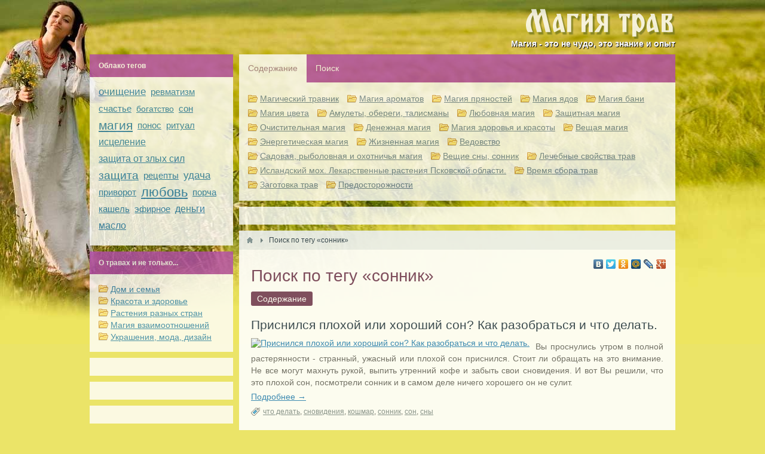

--- FILE ---
content_type: text/html; charset=utf-8
request_url: https://magiyatrav.ru/tags/search?q=%D1%81%D0%BE%D0%BD%D0%BD%D0%B8%D0%BA
body_size: 6806
content:


<html>
<!-- Yandex.Metrika counter -->
<script type="text/javascript">
    (function (d, w, c) {
        (w[c] = w[c] || []).push(function() {
            try {
                w.yaCounter41660374 = new Ya.Metrika({
                    id:41660374,
                    clickmap:true,
                    trackLinks:true,
                    accurateTrackBounce:true
                });
            } catch(e) { }
        });

        var n = d.getElementsByTagName("script")[0],
            s = d.createElement("script"),
            f = function () { n.parentNode.insertBefore(s, n); };
        s.type = "text/javascript";
        s.async = true;
        s.src = "https://mc.yandex.ru/metrika/watch.js";

        if (w.opera == "[object Opera]") {
            d.addEventListener("DOMContentLoaded", f, false);
        } else { f(); }
    })(document, window, "yandex_metrika_callbacks");
</script>
<noscript><div><img src="https://mc.yandex.ru/watch/41660374" style="position:absolute; left:-9999px;" alt="" /></div></noscript>
<!-- /Yandex.Metrika counter -->
<script async="async" src="https://w.uptolike.com/widgets/v1/zp.js?pid=1615185" type="text/javascript"></script>
<head>
<script async src="//pagead2.googlesyndication.com/pagead/js/adsbygoogle.js"></script>
<script>
  (adsbygoogle = window.adsbygoogle || []).push({
    google_ad_client: "ca-pub-5609504765639291",
    enable_page_level_ads: true
  });
</script>
    <title>Поиск по тегу «сонник»</title>
    <meta http-equiv="Content-Type" content="text/html; charset=utf-8">
    <meta name="viewport" content="width=device-width, initial-scale=1.0">
                                                <!--[if lt IE 9]>
        <script src="//html5shiv.googlecode.com/svn/trunk/html5.js"></script>
        <script src="http://css3-mediaqueries-js.googlecode.com/svn/trunk/css3-mediaqueries.js"></script>
    <![endif]-->
    	<meta content="травы, растения, лекарственные, лекарства, магия, трав, обряды, ритуалы, народная, медицина" name="keywords">
	<meta content="Лечение травами. Лекарственные растения. Использование растений в древних и современных традициях разных народов. Магия трав - применение трав в обрядах и ритуалах. " name="description">
	<link rel="search" type="application/opensearchdescription+xml" href="/search/opensearch" title="Поиск на Магия трав" />
	<link rel="stylesheet" type="text/css" href="/templates/default/css/theme-text.css">
	<link rel="stylesheet" type="text/css" href="/templates/default/css/theme-layout.css">
	<link rel="stylesheet" type="text/css" href="/templates/default/css/theme-gui.css">
	<link rel="stylesheet" type="text/css" href="/templates/default/css/theme-widgets.css">
	<link rel="stylesheet" type="text/css" href="/templates/default/css/theme-content.css">
	<link rel="stylesheet" type="text/css" href="/templates/default/css/theme-modal.css">
	<link rel="stylesheet" type="text/css" href="/templates/default/controllers/tags/styles.css">
	<script type="text/javascript" src="/templates/default/js/jquery.js"></script>
	<script type="text/javascript" src="/templates/default/js/jquery-modal.js"></script>
	<script type="text/javascript" src="/templates/default/js/core.js"></script>
	<script type="text/javascript" src="/templates/default/js/modal.js"></script>
	<script type="text/javascript" src="/templates/default/js/messages.js"></script>
    <style>#body section {
    float: right !important;
}
#body aside {
    float: left !important;
}
#body aside .menu li ul {
    right: auto !important;
    left: 210px;}
@media screen and (max-width: 980px) {
    #layout { width: 98% !important; min-width: 0 !important; }
}
</style>
<meta name="yandex-verification" content="28f066efcb7f971f" />
</head>
<body id="desktop_device_type">

    <div id="layout">

        
        <header>
            <div id="logo" alt="Магия трав" title="Магия трав"><a href="https://www.magiyatrav.ru"></a></div>
                    </header>
<div style="float: right; padding: 0px 0px 10px 0px;  text-shadow: 1px 1px 1px #000;"><b><font color="#FFFFFF">Магия - это не чудо, это знание и опыт</font></b></div>
        
        <div id="body">

            
            
            <section>

                <div class="widget_tabbed">

    <div class="tabs">
        <ul>
                            <li class="tab">
                    <a class="active" data-id="24">Содержание</a>
                </li>
                            <li class="tab">
                    <a  data-id="21">Поиск</a>
                </li>
            
            <li class="links">
                                    <div class="links-wrap" id="widget-links-24" >
                                            </div>
                                    <div class="links-wrap" id="widget-links-21" style="display: none">
                                            </div>
                            </li>

        </ul>
    </div>

    <div class="widgets">

        
            <div id="widget-24" class="body" >
                <div class="content_categories categories_small" style="padding: 0">

    <ul>

        
        
            
            
            
            
            <li  >

                <a class="item" href="/articles/travnik">
                    Магический травник                </a>

                
            
        
            
            
                            </li>
            
            
            <li  >

                <a class="item" href="/articles/aromat">
                    Магия ароматов                </a>

                
            
        
            
            
                            </li>
            
            
            <li  >

                <a class="item" href="/articles/pryanosti">
                    Магия пряностей                </a>

                
            
        
            
            
                            </li>
            
            
            <li  >

                <a class="item" href="/articles/yad">
                    Магия ядов                </a>

                
            
        
            
            
                            </li>
            
            
            <li  >

                <a class="item" href="/articles/magija-bani">
                    Магия бани                </a>

                
            
        
            
            
                            </li>
            
            
            <li  >

                <a class="item" href="/articles/magija-cveta">
                    Магия цвета                </a>

                
            
        
            
            
                            </li>
            
            
            <li  >

                <a class="item" href="/articles/amulety-oberegi-talismany">
                    Амулеты, обереги, талисманы                </a>

                
            
        
            
            
                            </li>
            
            
            <li  >

                <a class="item" href="/articles/lyubovnaja-magija">
                    Любовная магия                </a>

                
            
        
            
            
                            </li>
            
            
            <li  >

                <a class="item" href="/articles/zaschitnaja-magija">
                    Защитная магия                </a>

                
            
        
            
            
                            </li>
            
            
            <li  >

                <a class="item" href="/articles/ochistitelnaja-magija">
                    Очистительная магия                </a>

                
            
        
            
            
                            </li>
            
            
            <li  >

                <a class="item" href="/articles/denezhnaja-magija">
                    Денежная магия                </a>

                
            
        
            
            
                            </li>
            
            
            <li  >

                <a class="item" href="/articles/magija-zdorovja-i-krasoty">
                    Магия здоровья и красоты                </a>

                
            
        
            
            
                            </li>
            
            
            <li  >

                <a class="item" href="/articles/veschaja-magija">
                    Вещая магия                </a>

                
            
        
            
            
                            </li>
            
            
            <li  >

                <a class="item" href="/articles/energeticheskaja-magija">
                    Энергетическая магия                </a>

                
            
        
            
            
                            </li>
            
            
            <li  >

                <a class="item" href="/articles/zhiznennaja-magija">
                    Жизненная магия                </a>

                
            
        
            
            
                            </li>
            
            
            <li  >

                <a class="item" href="/articles/vedovstvo">
                    Ведовство                </a>

                
            
        
            
            
                            </li>
            
            
            <li  >

                <a class="item" href="/articles/sadovaja-rybolovnaja-i-ohotnichja-magija">
                    Садовая, рыболовная и охотничья магия                </a>

                
            
        
            
            
                            </li>
            
            
            <li  >

                <a class="item" href="/articles/sonnik">
                    Вещие сны, сонник                </a>

                
            
        
            
            
                            </li>
            
            
            <li  >

                <a class="item" href="/articles/lekarstvennye-sbory">
                    Лечебные свойства трав                </a>

                
            
        
            
            
                            </li>
            
            
            <li  >

                <a class="item" href="/articles/islandskii-moh-lekarstvennye-rastenija-pskovskoi-oblasti">
                    Исландский мох. Лекарственные растения Псковской области.                </a>

                
            
        
            
            
                            </li>
            
            
            <li  >

                <a class="item" href="/articles/vremja-sbora-trav">
                    Время сбора трав                </a>

                
            
        
            
            
                            </li>
            
            
            <li  >

                <a class="item" href="/articles/zagotovka-trav">
                    Заготовка трав                </a>

                
            
        
            
            
                            </li>
            
            
            <li  >

                <a class="item" href="/articles/predostorozhnosti">
                    Предосторожности                </a>

                
            
        
                    </li></ul>
        
</div>            </div>

        
            <div id="widget-21" class="body" style="display: none">
                <div class="widget_search">
    <form action="/search" method="get">
        <input type="text" class="input" name="q" value="" placeholder="Найти на сайте" />    </form>
</div>
            </div>

        
    </div>

</div>
<div class="widget">

    
    <div class="body">
        <div class="widget_php"> <!-- Yandex.RTB R-A-229749-2 -->
<div id="yandex_rtb_R-A-229749-2"></div>
<script type="text/javascript">
    (function(w, d, n, s, t) {
        w[n] = w[n] || [];
        w[n].push(function() {
            Ya.Context.AdvManager.render({
                blockId: "R-A-229749-2",
                renderTo: "yandex_rtb_R-A-229749-2",
                horizontalAlign: false,
                async: true
            });
        });
        t = d.getElementsByTagName("script")[0];
        s = d.createElement("script");
        s.type = "text/javascript";
        s.src = "//an.yandex.ru/system/context.js";
        s.async = true;
        t.parentNode.insertBefore(s, t);
    })(this, this.document, "yandexContextAsyncCallbacks");
</script>
</div>

    </div>

</div>

                                    <article>
                                                    <div id="breadcrumbs">
                                <ul>

    <li class="home">
        <a href="https://www.magiyatrav.ru" title="Главная"></a>
    </li>

    
        <li class="sep"></li>

        
            
            <li>
                                    <span>Поиск по тегу «сонник»</span>
                            </li>

            
            
        
    </ul>
                            </div>
                            <div class="share" style="right:10px; margin:-10px" align="right">
                    <script type="text/javascript" src="//yandex.st/share/share.js" charset="utf-8"></script>
                    <div class="yashare-auto-init" data-yashareL10n="ru" data-yashareType="none" data-yashareQuickServices="yaru,vkontakte,facebook,twitter,odnoklassniki,moimir,lj,gplus"></div>
                </div>
                                                
<h1>Поиск по тегу «сонник»</h1>



    <div id="tags_search_pills">
        <ul class="pills-menu-small">

    
    
        
        
        
        <li class="active">
                            <a class="item"  href="/tags/search?q=сонник"  >
                    <span class="wrap">
                        Содержание                                            </span>
                </a>
            
            
        
    
            </li></ul>
        </div>

    <div id="tags_search_list">

    <div class="content_list featured articles_list">

        
            
			<div class="content_list_item articles_list_item">

                
                <div class="fields">

                
                                                                                                    
                    
                    <div class="field ft_caption f_title">

                        
                        <div class="value">
                            
                                
                                                                    <a href="/prisnilsya-horoshii-ili-plohoi-son.html">Приснился плохой или хороший сон? Как разобраться и что делать.</a>
                                                                    
                                                    </div>

                    </div>

                
                                                            
                                                            
                                                                                                    
                    
                    <div class="field ft_image f_1mage_article">

                        
                        <div class="value">
                            
                                                                   <a href="/prisnilsya-horoshii-ili-plohoi-son.html"><img src="/upload/000/u1/024/290f87be.jpg"  alt="Приснился плохой или хороший сон? Как разобраться и что делать."  /></a>                               
                                                    </div>

                    </div>

                
                                                                                                    
                    
                    <div class="field ft_html f_teaser">

                        
                        <div class="value">
                            
                                                                   <p>Вы проснулись утром в полной растерянности - странный, ужасный или плохой сон 
приснился. Стоит ли обращать на это внимание. Не все могут махнуть рукой, выпить 
утренний кофе и забыть свои сновидения. И вот Вы решили, что это плохой сон, 
посмотрели сонник и в самом деле ничего хорошего он не сулит.</p>                               
                                                    </div>

                    </div>

                
                                                                                
                                        
                                        
                </div>
<a href="/prisnilsya-horoshii-ili-plohoi-son.html">Подробнее &#8594;</a>
                
                                    <div class="tags_bar">
                        <a href="/tags/search?q=%D1%87%D1%82%D0%BE+%D0%B4%D0%B5%D0%BB%D0%B0%D1%82%D1%8C">что делать</a>, <a href="/tags/search?q=%D1%81%D0%BD%D0%BE%D0%B2%D0%B8%D0%B4%D0%B5%D0%BD%D0%B8%D1%8F">сновидения</a>, <a href="/tags/search?q=%D0%BA%D0%BE%D1%88%D0%BC%D0%B0%D1%80">кошмар</a>, <a href="/tags/search?q=%D1%81%D0%BE%D0%BD%D0%BD%D0%B8%D0%BA">сонник</a>, <a href="/tags/search?q=%D1%81%D0%BE%D0%BD">сон</a>, <a href="/tags/search?q=%D1%81%D0%BD%D1%8B">сны</a>                    </div>
                
                
                
            </div>

        
            
			<div class="content_list_item articles_list_item">

                
                <div class="fields">

                
                                                                                                    
                    
                    <div class="field ft_caption f_title">

                        
                        <div class="value">
                            
                                
                                                                    <a href="/stroeniyavosne.html">Снятся какие-то вещества или строения - к чему такой сон?</a>
                                                                    
                                                    </div>

                    </div>

                
                                                            
                                                            
                                                                                                    
                    
                    <div class="field ft_image f_1mage_article">

                        
                        <div class="value">
                            
                                                                   <a href="/stroeniyavosne.html"><img src="/upload/000/u2/001/0c301e3f.jpg"  alt="Снятся какие-то вещества или строения - к чему такой сон?"  /></a>                               
                                                    </div>

                    </div>

                
                                                                                                    
                    
                    <div class="field ft_html f_teaser">

                        
                        <div class="value">
                            
                                                                   <p "="">Вы внутри какого-то здания или видите его снаружи... Держите в руках камень, глину или какой-то металл... ощущаете запах или вкус какого-то вещества. И всё это происходит во сне. Чего ожидать наяву?<br></p>                               
                                                    </div>

                    </div>

                
                                                                                
                                        
                                        
                </div>
<a href="/stroeniyavosne.html">Подробнее &#8594;</a>
                
                                    <div class="tags_bar">
                        <a href="/tags/search?q=%D1%81%D0%BE%D0%BD">сон</a>, <a href="/tags/search?q=%D1%81%D0%BE%D0%BD%D0%BD%D0%B8%D0%BA">сонник</a>, <a href="/tags/search?q=%D0%B4%D0%BE%D0%BC%D0%B0">дома</a>, <a href="/tags/search?q=%D0%BA%D0%BE%D0%BB%D0%BE%D0%B4%D0%B5%D1%86">колодец</a>, <a href="/tags/search?q=%D1%80%D0%BE%D0%B4%D0%BD%D0%B8%D0%BA">родник</a>, <a href="/tags/search?q=%D0%B7%D0%B0%D0%BF%D0%B0%D1%85">запах</a>, <a href="/tags/search?q=%D0%B2%D0%BA%D1%83%D1%81">вкус</a>, <a href="/tags/search?q=%D1%81%D1%82%D1%80%D0%BE%D0%B5%D0%BD%D0%B8%D0%B5">строение</a>, <a href="/tags/search?q=%D0%B2%D0%B5%D1%89%D0%B5%D1%81%D1%82%D0%B2%D0%BE">вещество</a>                    </div>
                
                
                
            </div>

        
            
			<div class="content_list_item articles_list_item">

                
                <div class="fields">

                
                                                                                                    
                    
                    <div class="field ft_caption f_title">

                        
                        <div class="value">
                            
                                
                                                                    <a href="/strashnyesny.html">Видеть во сне страдания, раны, болезни, войны, насилие - что это значит?</a>
                                                                    
                                                    </div>

                    </div>

                
                                                            
                                                            
                                                                                                    
                    
                    <div class="field ft_image f_1mage_article">

                        
                        <div class="value">
                            
                                                                   <a href="/strashnyesny.html"><img src="/upload/000/u2/001/d1fe61bd.jpg"  alt="Видеть во сне страдания, раны, болезни, войны, насилие - что это значит?"  /></a>                               
                                                    </div>

                    </div>

                
                                                                                                    
                    
                    <div class="field ft_html f_teaser">

                        
                        <div class="value">
                            
                                                                   <p>Приснился страшный сон? Снится смерть, болезнь, пожар, наводнение, война, слезы - почему? Что может случиться наяву после таких снов?<br></p>                               
                                                    </div>

                    </div>

                
                                                                                
                                        
                                        
                </div>
<a href="/strashnyesny.html">Подробнее &#8594;</a>
                
                                    <div class="tags_bar">
                        <a href="/tags/search?q=%D1%81%D0%BE%D0%BD">сон</a>, <a href="/tags/search?q=%D1%81%D0%BE%D0%BD%D0%BD%D0%B8%D0%BA">сонник</a>, <a href="/tags/search?q=%D1%82%D0%BE%D0%BB%D0%BA%D0%BE%D0%B2%D0%B0%D0%BD%D0%B8%D0%B5+%D1%81%D0%BD%D0%BE%D0%B2">толкование снов</a>, <a href="/tags/search?q=%D0%B1%D0%BE%D0%BB%D1%8C">боль</a>, <a href="/tags/search?q=%D1%8F%D0%B4">яд</a>, <a href="/tags/search?q=%D1%8F%D0%B7%D0%B2%D0%B0">язва</a>, <a href="/tags/search?q=%D1%80%D0%B0%D0%BD%D0%B0">рана</a>, <a href="/tags/search?q=%D0%B1%D0%BE%D0%BB%D0%B5%D0%B7%D0%BD%D1%8C">болезнь</a>, <a href="/tags/search?q=%D0%BD%D0%B0%D1%80%D1%8B%D0%B2">нарыв</a>, <a href="/tags/search?q=%D1%81%D0%BB%D0%B5%D0%B7%D1%8B">слезы</a>                    </div>
                
                
                
            </div>

        
            
			<div class="content_list_item articles_list_item">

                
                <div class="fields">

                
                                                                                                    
                    
                    <div class="field ft_caption f_title">

                        
                        <div class="value">
                            
                                
                                                                    <a href="/lyudi.html">Видеть во сне людей - известные персоны, профессии, родственники</a>
                                                                    
                                                    </div>

                    </div>

                
                                                            
                                                            
                                                                                                    
                    
                    <div class="field ft_image f_1mage_article">

                        
                        <div class="value">
                            
                                                                   <a href="/lyudi.html"><img src="/upload/000/u2/001/b32e896e.jpg"  alt="Видеть во сне людей - известные персоны, профессии, родственники"  /></a>                               
                                                    </div>

                    </div>

                
                                                                                                    
                    
                    <div class="field ft_html f_teaser">

                        
                        <div class="value">
                            
                                                                   <p>Во сне мы часто видим близких людей, или каких-то известных личностей, а может быть совсем незнакомых, но с яркими индивидуальными особенностями. Что это может значить?</p>                               
                                                    </div>

                    </div>

                
                                                                                
                                        
                                        
                </div>
<a href="/lyudi.html">Подробнее &#8594;</a>
                
                                    <div class="tags_bar">
                        <a href="/tags/search?q=%D1%80%D0%BE%D0%B4%D1%81%D1%82%D0%B2%D0%B5%D0%BD%D0%BD%D0%B8%D0%BA%D0%B8">родственники</a>, <a href="/tags/search?q=%D0%BF%D1%80%D0%BE%D1%84%D0%B5%D1%81%D1%81%D0%B8%D0%B8">профессии</a>, <a href="/tags/search?q=%D0%BF%D0%B5%D1%80%D1%81%D0%BE%D0%BD%D1%8B">персоны</a>, <a href="/tags/search?q=%D1%87%D0%B5%D0%BB%D0%BE%D0%B2%D0%B5%D0%BA">человек</a>, <a href="/tags/search?q=%D1%87%D1%82%D0%BE+%D0%B7%D0%BD%D0%B0%D1%87%D0%B8%D1%82+%D1%81%D0%BE%D0%BD">что значит сон</a>, <a href="/tags/search?q=%D1%82%D0%BE%D0%BB%D0%BA%D0%BE%D0%B2%D0%B0%D0%BD%D0%B8%D0%B5+%D1%81%D0%BD%D0%BE%D0%B2">толкование снов</a>, <a href="/tags/search?q=%D1%81%D0%BE%D0%BD%D0%BD%D0%B8%D0%BA">сонник</a>, <a href="/tags/search?q=%D1%83%D0%B2%D0%B8%D0%B4%D0%B5%D1%82%D1%8C+%D0%B2%D0%BE+%D1%81%D0%BD%D0%B5">увидеть во сне</a>, <a href="/tags/search?q=%D1%81%D0%BE%D0%BD">сон</a>                    </div>
                
                
                
            </div>

        
            
			<div class="content_list_item articles_list_item">

                
                <div class="fields">

                
                                                                                                    
                    
                    <div class="field ft_caption f_title">

                        
                        <div class="value">
                            
                                
                                                                    <a href="/schastye.html">Сны, в которых снится счастье, богатство, радость, нечто хорошее, драгоценности</a>
                                                                    
                                                    </div>

                    </div>

                
                                                            
                                                            
                                                                                                    
                    
                    <div class="field ft_image f_1mage_article">

                        
                        <div class="value">
                            
                                                                   <a href="/schastye.html"><img src="/upload/000/u2/001/eb968c0c.jpg"  alt="Сны, в которых снится счастье, богатство, радость, нечто хорошее, драгоценности"  /></a>                               
                                                    </div>

                    </div>

                
                                                                                                    
                    
                    <div class="field ft_html f_teaser">

                        
                        <div class="value">
                            
                                                                   <p>Сны, в которых снится что-то приятное или ценное. Не всегда увиденное во сне означает, что это же случится наяву.<br></p>                               
                                                    </div>

                    </div>

                
                                                                                
                                        
                                        
                </div>
<a href="/schastye.html">Подробнее &#8594;</a>
                
                                    <div class="tags_bar">
                        <a href="/tags/search?q=%D1%81%D0%BE%D0%BD">сон</a>, <a href="/tags/search?q=%D1%83%D0%B2%D0%B8%D0%B4%D0%B5%D1%82%D1%8C+%D0%B2%D0%BE+%D1%81%D0%BD%D0%B5">увидеть во сне</a>, <a href="/tags/search?q=%D1%81%D0%BE%D0%BD%D0%BD%D0%B8%D0%BA">сонник</a>, <a href="/tags/search?q=%D1%82%D0%BE%D0%BB%D0%BA%D0%BE%D0%B2%D0%B0%D0%BD%D0%B8%D0%B5+%D1%81%D0%BD%D0%BE%D0%B2">толкование снов</a>, <a href="/tags/search?q=%D1%87%D1%82%D0%BE+%D0%B7%D0%BD%D0%B0%D1%87%D0%B8%D1%82+%D1%81%D0%BE%D0%BD">что значит сон</a>, <a href="/tags/search?q=%D1%81%D1%87%D0%B0%D1%81%D1%82%D1%8C%D0%B5">счастье</a>, <a href="/tags/search?q=%D0%B1%D0%BE%D0%B3%D0%B0%D1%82%D1%81%D1%82%D0%B2%D0%BE">богатство</a>, <a href="/tags/search?q=%D1%80%D0%B0%D0%B4%D0%BE%D1%81%D1%82%D1%8C">радость</a>, <a href="/tags/search?q=%D0%BD%D0%B5%D1%87%D1%82%D0%BE+%D1%85%D0%BE%D1%80%D0%BE%D1%88%D0%B5%D0%B5">нечто хорошее</a>, <a href="/tags/search?q=%D0%B4%D1%80%D0%B0%D0%B3%D0%BE%D1%86%D0%B5%D0%BD%D0%BD%D0%BE%D1%81%D1%82%D0%B8">драгоценности</a>                    </div>
                
                
                
            </div>

        
    </div>

    
</div>

                    </article>
                
                <div class="widget">

    
    <div class="body">
        <div class="widget_php"> <!-- Yandex.RTB R-A-229749-2 -->
<div id="yandex_rtb_R-A-229749-2"></div>
<script type="text/javascript">
    (function(w, d, n, s, t) {
        w[n] = w[n] || [];
        w[n].push(function() {
            Ya.Context.AdvManager.render({
                blockId: "R-A-229749-2",
                renderTo: "yandex_rtb_R-A-229749-2",
                horizontalAlign: false,
                async: true
            });
        });
        t = d.getElementsByTagName("script")[0];
        s = d.createElement("script");
        s.type = "text/javascript";
        s.src = "//an.yandex.ru/system/context.js";
        s.async = true;
        t.parentNode.insertBefore(s, t);
    })(this, this.document, "yandexContextAsyncCallbacks");
</script>
</div>

    </div>

</div>

            </section>

                            <aside>
                    <div class="widget">

            <div class="title">
            Облако тегов                    </div>
    
    <div class="body">
        
    <div class="widget_tags_cloud">

        <ul class="tags_as_cloud">
            
                
                                                        <li  style="font-size: 17px;">
                        <a href="/tags/search?q=%D0%BE%D1%87%D0%B8%D1%89%D0%B5%D0%BD%D0%B8%D0%B5">очищение</a>                    </li>
                
                

            
                
                                                        <li  style="font-size: 15px;">
                        <a href="/tags/search?q=%D1%80%D0%B5%D0%B2%D0%BC%D0%B0%D1%82%D0%B8%D0%B7%D0%BC">ревматизм</a>                    </li>
                
                

            
                
                                                        <li  style="font-size: 15px;">
                        <a href="/tags/search?q=%D1%81%D1%87%D0%B0%D1%81%D1%82%D1%8C%D0%B5">счастье</a>                    </li>
                
                

            
                
                                                        <li  style="font-size: 14px;">
                        <a href="/tags/search?q=%D0%B1%D0%BE%D0%B3%D0%B0%D1%82%D1%81%D1%82%D0%B2%D0%BE">богатство</a>                    </li>
                
                

            
                
                                                        <li  style="font-size: 15px;">
                        <a href="/tags/search?q=%D1%81%D0%BE%D0%BD">сон</a>                    </li>
                
                

            
                
                                                        <li  style="font-size: 21px;">
                        <a href="/tags/search?q=%D0%BC%D0%B0%D0%B3%D0%B8%D1%8F">магия</a>                    </li>
                
                

            
                
                                                        <li  style="font-size: 15px;">
                        <a href="/tags/search?q=%D0%BF%D0%BE%D0%BD%D0%BE%D1%81">понос</a>                    </li>
                
                

            
                
                                                        <li  style="font-size: 15px;">
                        <a href="/tags/search?q=%D1%80%D0%B8%D1%82%D1%83%D0%B0%D0%BB">ритуал</a>                    </li>
                
                

            
                
                                                        <li  style="font-size: 16px;">
                        <a href="/tags/search?q=%D0%B8%D1%81%D1%86%D0%B5%D0%BB%D0%B5%D0%BD%D0%B8%D0%B5">исцеление</a>                    </li>
                
                

            
                
                                                        <li  style="font-size: 16px;">
                        <a href="/tags/search?q=%D0%B7%D0%B0%D1%89%D0%B8%D1%82%D0%B0+%D0%BE%D1%82+%D0%B7%D0%BB%D1%8B%D1%85+%D1%81%D0%B8%D0%BB">защита от злых сил</a>                    </li>
                
                

            
                
                                                        <li  style="font-size: 19px;">
                        <a href="/tags/search?q=%D0%B7%D0%B0%D1%89%D0%B8%D1%82%D0%B0">защита</a>                    </li>
                
                

            
                
                                                        <li  style="font-size: 15px;">
                        <a href="/tags/search?q=%D1%80%D0%B5%D1%86%D0%B5%D0%BF%D1%82%D1%8B">рецепты</a>                    </li>
                
                

            
                
                                                        <li  style="font-size: 17px;">
                        <a href="/tags/search?q=%D1%83%D0%B4%D0%B0%D1%87%D0%B0">удача</a>                    </li>
                
                

            
                
                                                        <li  style="font-size: 15px;">
                        <a href="/tags/search?q=%D0%BF%D1%80%D0%B8%D0%B2%D0%BE%D1%80%D0%BE%D1%82">приворот</a>                    </li>
                
                

            
                
                                                        <li  style="font-size: 22px;">
                        <a href="/tags/search?q=%D0%BB%D1%8E%D0%B1%D0%BE%D0%B2%D1%8C">любовь</a>                    </li>
                
                

            
                
                                                        <li  style="font-size: 15px;">
                        <a href="/tags/search?q=%D0%BF%D0%BE%D1%80%D1%87%D0%B0">порча</a>                    </li>
                
                

            
                
                                                        <li  style="font-size: 15px;">
                        <a href="/tags/search?q=%D0%BA%D0%B0%D1%88%D0%B5%D0%BB%D1%8C">кашель</a>                    </li>
                
                

            
                
                                                        <li  style="font-size: 15px;">
                        <a href="/tags/search?q=%D1%8D%D1%84%D0%B8%D1%80%D0%BD%D0%BE%D0%B5">эфирное</a>                    </li>
                
                

            
                
                                                        <li  style="font-size: 16px;">
                        <a href="/tags/search?q=%D0%B4%D0%B5%D0%BD%D1%8C%D0%B3%D0%B8">деньги</a>                    </li>
                
                

            
                
                                                        <li  style="font-size: 16px;">
                        <a href="/tags/search?q=%D0%BC%D0%B0%D1%81%D0%BB%D0%BE">масло</a>                    </li>
                
                

                    </ul>

    </div>

    </div>

</div>

                    <div class="widget">

            <div class="title">
            О травах и не только...                    </div>
    
    <div class="body">
        <div class="widget_content_tree">

    <ul>

        
        
            
            
            
            
            <li  >

                <a class="item" href="/statyi/dom-i-semja">
                    Дом и семья                </a>

                
            
        
            
            
                            </li>
            
            
            <li  >

                <a class="item" href="/statyi/krasota-i-zdorove">
                    Красота и здоровье                </a>

                
            
        
            
            
                            </li>
            
            
            <li  >

                <a class="item" href="/statyi/rastenija-raznyh-stran">
                    Растения разных стран                </a>

                
            
        
            
            
                            </li>
            
            
            <li  >

                <a class="item" href="/statyi/magija-vzaimootnoshenii">
                    Магия взаимоотношений                </a>

                
            
        
            
            
                            </li>
            
            
            <li  >

                <a class="item" href="/statyi/ukrashenija-moda-dizain">
                    Украшения, мода, дизайн                </a>

                
            
        
                    </li></ul>
        
</div>    </div>

</div>
<div class="widget">

    
    <div class="body">
        <div class="widget_html_block"><!-- Yandex.RTB R-A-229749-3 -->
<div id="yandex_rtb_R-A-229749-3"></div>
<script type="text/javascript">
    (function(w, d, n, s, t) {
        w[n] = w[n] || [];
        w[n].push(function() {
            Ya.Context.AdvManager.render({
                blockId: "R-A-229749-3",
                renderTo: "yandex_rtb_R-A-229749-3",
                horizontalAlign: false,
                async: true
            });
        });
        t = d.getElementsByTagName("script")[0];
        s = d.createElement("script");
        s.type = "text/javascript";
        s.src = "//an.yandex.ru/system/context.js";
        s.async = true;
        t.parentNode.insertBefore(s, t);
    })(this, this.document, "yandexContextAsyncCallbacks");
</script></div>

    </div>

</div>
<div class="widget">

    
    <div class="body">
        <div class="widget_php"> <!-- Yandex.RTB R-A-229749-5 -->
<div id="yandex_rtb_R-A-229749-5"></div>
<script>window.yaContextCb.push(()=>{
  Ya.Context.AdvManager.render({
    renderTo: 'yandex_rtb_R-A-229749-5',
    blockId: 'R-A-229749-5'
  })
})</script>
</div>

    </div>

</div>
<div class="widget">

    
    <div class="body">
        <div class="widget_php"> <!-- Yandex.RTB R-A-229749-5 -->
<div id="yandex_rtb_R-A-229749-5"></div>
<script>window.yaContextCb.push(()=>{
  Ya.Context.AdvManager.render({
    renderTo: 'yandex_rtb_R-A-229749-5',
    blockId: 'R-A-229749-5'
  })
})</script>
</div>

    </div>

</div>

                                    </aside>
            
        </div>

        
        <footer>
            <ul>
                <li id="copyright">
                    <a href="/auth/login">
                        Магия трав</a>
                    &copy;
                    2026                </li>
                <li id="info">
                                    </li>
                <li id="nav">
                    <ul class="menu">

    
    
        
        
        
        <li >
                            <a class="item"  href="/pages/about.html"  >
                    <span class="wrap">
                        О проекте                                            </span>
                </a>
            
            
        
    
        
                    </li>
        
        
        <li >
                            <a class="item"  href="/pages/rules.html"  >
                    <span class="wrap">
                        Правила сайта                                            </span>
                </a>
            
            
        
    
            </li></ul>
    <div class="widget_php"> <!--LiveInternet counter--><script type="text/javascript"><!--
document.write("<a href='//www.liveinternet.ru/click' "+
"target=_blank><img src='//counter.yadro.ru/hit?t25.8;r"+
escape(document.referrer)+((typeof(screen)=="undefined")?"":
";s"+screen.width+"*"+screen.height+"*"+(screen.colorDepth?
screen.colorDepth:screen.pixelDepth))+";u"+escape(document.URL)+
";"+Math.random()+
"' alt='' title='LiveInternet: показано число посетителей за"+
" сегодня' "+
"border='0' width='88' height='15'><\/a>")
//--></script><!--/LiveInternet-->
</div>

                </li>
            </ul>
        </footer>

    </div>

</body>
</html>


--- FILE ---
content_type: text/html; charset=utf-8
request_url: https://www.google.com/recaptcha/api2/aframe
body_size: 267
content:
<!DOCTYPE HTML><html><head><meta http-equiv="content-type" content="text/html; charset=UTF-8"></head><body><script nonce="QDW1EKAD5yPC3dwwussM1Q">/** Anti-fraud and anti-abuse applications only. See google.com/recaptcha */ try{var clients={'sodar':'https://pagead2.googlesyndication.com/pagead/sodar?'};window.addEventListener("message",function(a){try{if(a.source===window.parent){var b=JSON.parse(a.data);var c=clients[b['id']];if(c){var d=document.createElement('img');d.src=c+b['params']+'&rc='+(localStorage.getItem("rc::a")?sessionStorage.getItem("rc::b"):"");window.document.body.appendChild(d);sessionStorage.setItem("rc::e",parseInt(sessionStorage.getItem("rc::e")||0)+1);localStorage.setItem("rc::h",'1769248641666');}}}catch(b){}});window.parent.postMessage("_grecaptcha_ready", "*");}catch(b){}</script></body></html>

--- FILE ---
content_type: text/css
request_url: https://magiyatrav.ru/templates/default/css/theme-content.css
body_size: 3851
content:
/* ========================================================================== */

h1 + .content_datasets {
    margin-top:-15px;
}

.content_datasets ul {
    margin-left:-1px;
}

.content_datasets ul li {
    font-size:14px;
    height:20px;
    line-height:20px;
    padding:0;
    border-radius: 0;
    background:none;
}

.content_datasets ul li a { color:#95a5a6; }
.content_datasets ul li a:hover { text-decoration:underline; color:#D35400; }

.content_datasets ul .active {
    background:none;
    color:#743f5e;
    padding:0;
}

/* ========================================================================== */

.content_categories + .filter-panel {
    margin-top: -21px;
}
.content_categories {
    padding:10px 15px;
	margin-top: 0;
}

article div.content_categories:last-child {
	margin:0;
}

.content_categories ul,
.content_categories li { margin:0; padding:0; }

.content_categories li {
    display: inline-block;
    height: 32px;
    line-height: 32px;
    font-size: 18px;
    padding-left: 20px;
    background: url("../images/icons/folder.png") no-repeat left center;
    margin-right: 10px;
}

.content_categories li a { color:#68809B; }
.content_categories li a:hover { color:#d35400; }

.content_categories.categories_small li {
    font-size:14px;
    height: 24px;
    line-height: 24px;
}

/* ========================================================================== */

.content_item_parent_title{
    margin:0;
    font-weight: normal;
}

.content_item_parent_title a { color:#BDC3C7; }
.content_item_parent_title a:hover { color:#d35400; }

.content_item {
    clear:both;
    overflow: hidden;
}

.content_item .field{
    margin-bottom: 15px;
    overflow:hidden;
    color:#555;
}

.private_field_hint {
    color: #95a5a6;
}

.content_item .field .title_left,
.content_item .field .title_top,
.content_list .field .title_left,
.content_list .field .title_top
{ font-weight: bold; color:#743f5e; }

.content_item .field .title_left,
.content_list .field .title_left
{ float:left; margin-right: 10px; }

.content_item .field .title_top,
.content_list .field .title_top
{ margin-bottom:5px; }

/* ========================================================================== */

.content_item .ft_text {
    clear:both;
}

.content_item .ft_text .value,
.content_item .ft_html .value {
    line-height:20px;
    text-align: justify;
}

.content_item .ft_html .value table {
    border-collapse: collapse;
}

.content_item .ft_html .value table th,
.content_item .ft_html .value table td {
    padding: 10px;
    border:solid 1px #CCC;
}

.content_list_item .ft_html a.read-more {
    display: block;
    margin:5px 0;
}

.ft_file .value .size {
    margin-left:5px;
    font-size:12px;
    color:#999;
}

.ft_date .value .time {
    padding-left:16px;
    background:url("../images/icons/clock-small.png") no-repeat left center;
}

.ft_color .color-block, .content_item_props .value .color-block {
	display:inline-block;
	width:32px;
	height:16px;
	border:solid 1px #000;
}

/* ========================================================================== */

.content_item_props {
    padding:10px;
    margin-bottom:15px;
    background: #F4F8FD;
    border: solid 1px #B8D6FB;
    color:#743f5e;
}

.content_item_props table {
    border-collapse: collapse;
    width:100%;
}

.content_item_props table tr td{
    padding:4px 0;
    border-bottom: solid 1px #B3C2C9;
}

.content_item_props table tr:last-child td{
    border-bottom:none;
}

.content_item_props table tr:hover td.title,
.content_item_props table tr:hover td.value{
    color:#c0392b;
}

.content_item_props table .heading{
    font-weight: bold;
    text-align: center;
}

.content_item_props table .title{
    padding-right: 10px;
    width:50%;
    color:#68809B;
}

.content_item_props table .value{
    color:#7f8c8d;
    padding-left: 10px;
    text-align: right;
}

/* ========================================================================== */

.content_list_item {
    overflow: hidden;
    position: relative;
    margin-bottom:15px; color:#666;
    text-align: justify;
}
.content_list_item:last-child, .content_list_item:last-child .info_bar {
    margin-bottom: 0;
}

.content_list_item .photo{
    float:left;
    margin-right: 10px;
}

.content_list_item .f_1mage_article{
    float:left;
    margin-right: 10px;
}

.content_list_item .field { margin-bottom: 6px; }
.content_list_item .ft_caption { margin-bottom:10px;  }
.content_list_item .ft_caption .value { font-size:21px; color:#2c3e50; }
.content_list_item .ft_caption a { color:inherit; text-decoration: none; }
.content_list_item .ft_caption a:hover { text-decoration: underline; }
.content_list_item .ft_caption a.parent_title { color:#7f8c8d; }
.content_list_item .ft_caption a.parent_title:hover { color:#d35400; }
.content_list_item .ft_caption h1 { font-size:16px; font-weight: bold; margin:0; padding:2px 0; }
.content_list_item .f_date_pub {
    color:#999; font-size:11px;
    padding-top:1px;
    padding-right: 10px;
    float:right;
    margin-top: -20px;
}

.content_item .ft_html p:last-child,
.content_list_item .ft_html p:last-child { margin-bottom: 0; }

.content_list_item .ft_user a { color:#BDC3C7; }
.content_list_item .ft_user a:hover { color:#d35400; }

.content_item .ft_listmultiple ul,
.content_list_item .ft_listmultiple ul {
	clear:both;
}
.content_item .ft_listmultiple ul li,
.content_list_item .ft_listmultiple ul li {
}

.content_item .tags_bar,
.content_list_item .tags_bar {
    margin:10px 0;
    overflow: hidden;
    font-size: 12px;
    padding-left:20px;
    background:url("../images/icons/tag.png") no-repeat left center;
}

.content_item .tags_bar a ,
.content_list_item .tags_bar a {
    color:#7f8c8d;
}

.content_item .tags_bar a:hover ,
.content_list_item .tags_bar a:hover {
    color:#d35400;
}

.content_item .info_bar,
.content_list_item .info_bar {
    margin:5px 0;
    overflow: hidden;
    font-size: 11px;
    color:#95a5a6;
    clear: both;
}

.content_item .info_bar .bar_item,
.content_list_item .info_bar .bar_item {
    float:left;
    padding: 3px 5px;
    height:18px;
    line-height:18px;
}

.content_item .info_bar .bar_item a,
.content_list_item .info_bar .bar_item a {
    color:#7f8c8d;
}

.content_item .info_bar .bar_item a:hover,
.content_list_item .info_bar .bar_item a:hover {
    color:#d35400;
}

.content_item .info_bar .bi_rating,
.content_list_item .info_bar .bi_rating{
    background:#ecf0f1;
}

.content_list_item .info_bar .bi_count{
    font-weight: bold;
}

.content_list_item .info_bar .bi_user{
    padding-left:25px;
    background: url("../images/icons/user-small.png") no-repeat 5px center;
}

.content_item .info_bar .bi_hits,
.content_list_item .info_bar .bi_hits{
    padding-left:22px;
    background: url("../images/icons/eye-small.png") no-repeat 5px center;
}

.content_list_item .info_bar .bi_comments{
    padding-left:25px;
    background: url("../images/icons/comment-small.png") no-repeat 5px center;
}

.content_item .info_bar .bi_folder,
.content_list_item .info_bar .bi_folder{
    padding-left:25px;
    background: url("../images/icons/folder-small.png")  no-repeat 5px center;
}

.content_list_item .info_bar .bi_not_approved,
.content_item .info_bar .bi_not_approved{
    color:#c0392b;
}

.content_list_item .info_bar .bi_not_pub,
.content_item .info_bar .bi_not_pub{
    color:#d35400;
}

/* ========================================================================== */

.content_list_rss_icon{ float:right; }

.content_list_rss_icon a {
    width:16px;
    height:16px;
    display: block;
    overflow:hidden;
    text-indent: 20px;
    background:url("../images/icons/rss.png") no-repeat left center;
}

/* ========================================================================== */

.content_list {
    overflow:hidden;
}

.content_list .is_vip { background: #ffffd3; }
.content_list .is_vip a,
.content_list .is_vip .title_left,
.content_list .is_vip .title_top { color:#59492a; }

.content_list.featured .first{
    padding:15px;
    background:#ecf0f1;
}
.content_list.featured .first .ft_caption a{
    font-size:24px;
}
.content_list.featured .first .fields {
    float:left;
    width:48%;
}
.content_list.featured .first .photo {
    float:right;
    width:48%;
    margin:0;
}
.content_list.featured .first > .photo img, .content_list_item > .photo img {
    width:100%;
    display: block;
}
.content_list.featured .first .f_title{
}
.content_list .info_bar{
    display: inline-block;
}
.content_list.featured .first .info_bar .bar_item:first-child{
    padding-left:0;
}
.content_list.tiled.albums_list {
    margin-bottom: -20px;
}
/* ========================================================================== */

.content_list.table table { width:100%; border-collapse: collapse; }

.content_list.table table th { text-align:left; background:#ecf0f1; color:#743f5e; }

.content_list.table table th,
.content_list.table table td{ padding: 10px; }

.content_list.table table td{ border-bottom: solid 1px #ecf0f1; }
.content_list.table table tbody tr:last-child td{ border-bottom: none; }

.content_list.table table tr.is_vip td { background: #ffffd3; }
.content_list.table table tr.is_vip td a { color:#352c19; }
.content_list.table table tr.is_vip td a:hover { color:#F60; }

.content_list.table table td.photo {
    width: 64px;
}

.content_list.table table td.photo a {
    display:block;
    width: 64px; height:64px;
    background:url("../images/nophoto.png") no-repeat center;
}

.content_list.table table td.ft_number {
    width:100px;
}

/* ========================================================================== */

.content_list.tiled { margin: 0 auto; }

.content_list.tiled .clear { clear:both; }

.content_list.tiled .tile { width:33.33333%; float:left; margin-bottom:20px; padding-right: 10px; box-sizing: border-box; }
.content_list.tiled .tile:nth-child(3) { padding-right: 0; }

.content_list.tiled .tile .photo img { width:100%; transition: all 1s ease; }
.content_list.tiled .tile .photo img:hover { width:100%; -webkit-filter: grayscale(30%); }
.content_list.tiled .tile .photo { display: block; width:100%; height:120px; overflow:hidden; margin-bottom: 10px; position:relative; background:#bdc3c7; }
.content_list.tiled .tile .photo .note{
    position: absolute;
    padding:3px 6px;
    background:rgba(0,0,0,0.75);
    color:#FFF;
    font-size:12px;
    left:0;
    bottom:0;
    z-index: 1;
}

.content_list.tiled .tile .photo .note span { color:#f1c40f; }

.content_list.tiled .tile .ft_caption  {
    font-size: 16px;
}
.content_list.tiled .tile .ft_caption .value { color: #2c3e50; font-weight: bold; }
.content_list.tiled .tile .ft_caption a { color: inherit; text-decoration: none; }
.content_list.tiled .tile .ft_caption a:hover { text-decoration: underline; }
.content_list.tiled .tile .ft_caption a.title{ display: block; }
.content_list.tiled .tile .ft_caption a.parent_title{ font-size:14px; font-weight: normal; color:#7f8c8d; }

.content_list.tiled .tile .field { margin-bottom: 10px; }

.content_list.tiled .info_bar { font-size: 12px; color: #7f8c8d; visibility: hidden; }
.content_list.tiled .tile:hover .info_bar { visibility: visible; }
.content_list.tiled .info_bar .bar_item { float:left; margin-right: 5px; height:18px; line-height: 18px; }
.content_list.tiled .info_bar .bi_comments{
    padding-left:25px;
    background: url("../images/icons/comment-small.png") no-repeat 5px center;
}

.content_list.tiled .info_bar .bi_not_approved{
    color:#BF0000;
}

.content_list.tiled .tags_bar {
    margin:10px 0;
    overflow: hidden;
    font-size: 12px;
    padding-left:20px;
    background:url("../images/icons/tag.png") no-repeat left center;
    height:18px;
    line-height:18px;
}

.content_list.tiled .tags_bar a {
    color:#BDC3C7;
}

.content_list.tiled .tags_bar a:hover {
    color:#d35400;
}

/* ========================================================================== */

.content_item{ position: relative; }

.content_item .ft_image {
    float:left;
    width: 30%;
    /* height: 30%; */
    transition:width 0.5s ease;
    clear:none;
    margin:18px 10px 0 0;
    max-width: 100%;
}

.content_item .ft_image:hover {
    float:left;
    width: auto;
    /* hheight: 70%; */
    clear:none;
    margin-right: 10px;
    max-width: 100%;
}

.content_item .ft_image + .field {
    overflow: visible;
}
.content_item .ft_image img, .ft_html img {
    display: block;
    margin:0;
	max-width:100%;
}

.content_item .ft_images img {
    display: inline-block;
    margin:0 2px 2px 0;
}
.content_item .ft_images .first_type_images > img {
    display: block;
    margin: 0;
    width: 100%;
}
.first_type_images {
    margin-right: 10px;
    float: left;
    position: relative;
    overflow: hidden;
    max-width: 40%;
}
.first_type_images:after {
    content: '';
    background: #000;
    position: absolute;
    width: 100%;
    height: 100%;
    top: 0;
    left: 0;
    transition: all 0.5s ease;
    opacity: 0;
    background-image: url([data-uri]);
    background-repeat: no-repeat;
    background-position: center center;
}
.first_type_images:hover:after {
    opacity: 0.4;
}
.first_type_images:not(:first-child) {
  margin-bottom: 10px;
}
/* ========================================================================== */

.content_moderation_notice{
    color:#666666;
    padding-left:20px;
    background-position: left center;
    background-repeat: no-repeat;
    float:right;
    margin-top:-26px;
}

.content_moderator_info{
    font-size:12px;
    color:#666;
    font-style: italic;
}

/* ========================================================================== */

.video_frame {
    position: absolute;
    width: 100%;
    height: 100%;
    top: 0;
    left: 0;
}
.video_wrap {
    height: 0;
    position: relative;
    padding-bottom: 56.25%;
    overflow:hidden;
}

.content_item_props .value ul {
    margin: 0;
    list-style: none;
}
.content_item_props .value ul li {
    display: inline-block;
    padding: 0 3px 0 0;
}
.content_item_props .value ul li:after {
    content: ', ';
}
.content_item_props .value ul li:last-child:after {
    content: '';
}
.content_item_props .value ul li:last-child {
    padding-right: 0;
}

--- FILE ---
content_type: text/css
request_url: https://magiyatrav.ru/templates/default/css/theme-modal.css
body_size: 702
content:
.nyroModalBg {
	position: fixed;
	overflow: hidden;
	top: 0;
	left: 0;
	height: 100%;
	width: 100%;
	background: #000;
	opacity: 0.7;
    z-index: 100;
}
.nmReposition {
	position: absolute;
}
.nyroModalCloseButton {
	top: -16px;
	right: -16px;
	width: 16px;
	height: 16px;
	text-indent: -9999em;
	background: url("../images/modal/close.png");
    z-index: 101;
}
.nyroModalTitle {
	top: -36px;
	left: -4px;
	margin: 0;
    font-size: 1.1em;
	color: #e1ebef;
    text-shadow: 0 1px 1px #743f5e;
    z-index: 100;
    background:#2C3E50;
    padding:5px 14px;
    padding-bottom:11px;
    border-radius:6px 6px 0 0 ;
    height: 16px;
    line-height: 16px;
}
.nyroModalCont {
	position: absolute;
	border: 4px solid #2c3e50;
    box-shadow:0 0 30px #000;
	margin: 25px;
    padding:0;
	background: #fff;
    z-index: 101;
}
.nyroModalCont .notice{
    padding:20px;
    color:#BDC3C7;
}
.nyroModalError {
	border: 4px solid red;
	color: red;
	width: 250px;
	height: 250px;
}
.nyroModalError div {
	min-width: 0;
	min-height: 0;
	padding: 10px;
}
.nyroModalLink, .nyroModalDom, .nyroModalForm, .nyroModalFormFile {
	position: relative;
	max-width: 1000px;
}
.nyroModalImage, .nyroModalSwf, .nyroModalIframe, .nyroModalIframeForm {
	position: relative;
	overflow: hidden;
}
.nyroModalImage img {
    vertical-align: top;
}
.nyroModalHidden {
	left: -9999em;
	top: -9999em;
}
.nyroModalLoad {
	position: absolute;
	width: 100px;
	height: 100px;
	background: #fff url(../images/modal/ajaxLoader.gif) no-repeat center;
	padding: 0;
}
.nyroModalPrev, .nyroModalNext {
	outline: none;
	position: absolute;
	top: 0;
	height: 60%;
	width: 150px;
	min-height: 50px;
	max-height: 300px;
	cursor: pointer;
	text-indent: -9999em;
	background: transparent url('[data-uri]') left 20% no-repeat;
}
.nyroModalImage .nyroModalPrev, .nyroModalImage .nyroModalNext {
	height: 100%;
	width: 40%;
	max-height: none;
}
.nyroModalPrev {
	left: 0;
}
.nyroModalPrev:hover {
	background-image: url(../images/modal/prev.gif);
}
.nyroModalNext {
	right: 0;
	background-position: right 20%;
}
.nyroModalNext:hover {
	background-position: right 20%;
	background-image: url(../images/modal/next.gif);
}


--- FILE ---
content_type: application/javascript;charset=utf-8
request_url: https://w.uptolike.com/widgets/v1/version.js?cb=cb__utl_cb_share_176924864088412
body_size: 396
content:
cb__utl_cb_share_176924864088412('1ea92d09c43527572b24fe052f11127b');